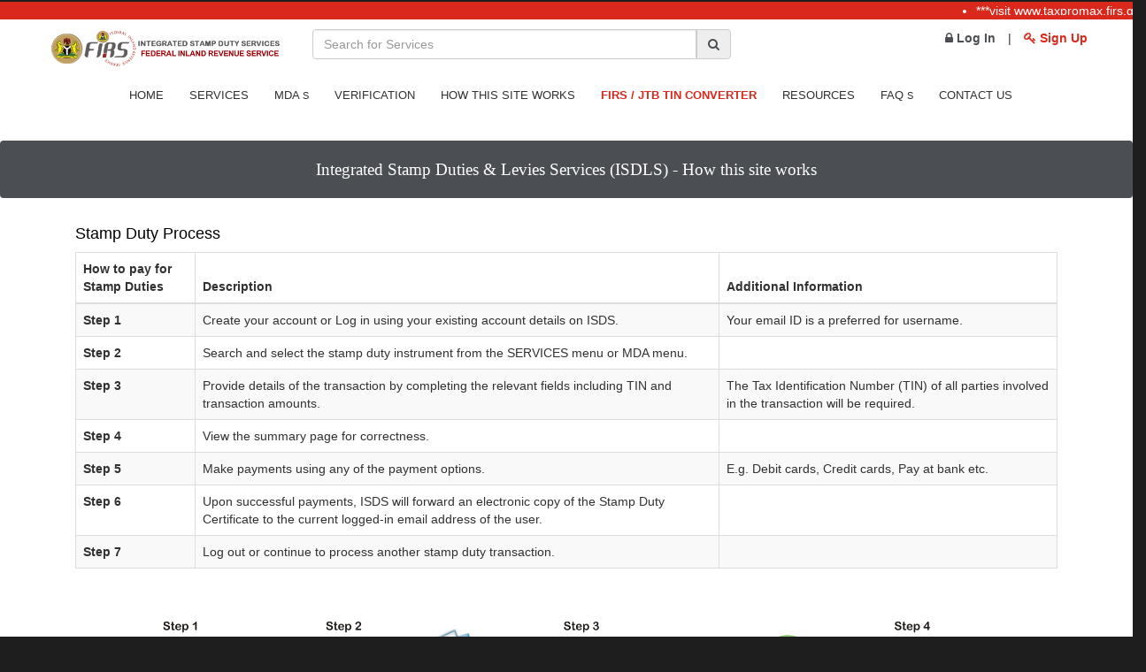

--- FILE ---
content_type: text/html;charset=ISO-8859-1
request_url: https://stampduty.gov.ng/stamp_duty_process;jsessionid=88DE8D5F6818B50E8E4FF88D5796A13A
body_size: 19684
content:


<!DOCTYPE html>



<title>How it works - stampduty.gov.ng</title>





<html>
<head>
    <meta charset="utf-8">
    <meta http-equiv="X-UA-Compatible" content="IE=edge">
    <meta name="viewport" content="width=device-width, initial-scale=1">
    <meta name="description" content="Stamp Duty Made Easy"/>
    <meta name="author" content=""/>
    <meta property="og:url" content="https://www.stampduty.gov.ng"/>
    <meta property="og:type" content="website"/>
    <meta property="og:title" content="Stamp Duty Made Easy"/>
    <meta property="og:description" content="I just paid for my Stamp Duty using"/>
    <meta property="og:image" content="https://www.stampduty.gov.ng/resources/img/firs_fb.png"/>
    <script>if (window.top !== window.self) window.top.location.replace(window.self.location.href);</script>
    <link rel="shortcut icon" href="/resources/img/favicon.ico;jsessionid=509F9F56C407D16CFBD5B53A57D29804"/>
    <link href="https://maxcdn.bootstrapcdn.com/font-awesome/4.6.3/css/font-awesome.min.css"
          rel="stylesheet" type="text/css">
    <link rel="stylesheet" id="camera-css" href="/resources/css/camera.css;jsessionid=509F9F56C407D16CFBD5B53A57D29804" type="text/css"
          media="all">
    <link rel="stylesheet" href="https://maxcdn.bootstrapcdn.com/bootstrap/3.3.6/css/bootstrap.min.css">
    <link rel="stylesheet" href="https://cdn.datatables.net/1.10.12/css/dataTables.bootstrap.min.css">
    <link href="https://cdn.datatables.net/responsive/1.0.1/css/dataTables.responsive.css" rel="stylesheet">
    <link href="/resources/css/theme.css;jsessionid=509F9F56C407D16CFBD5B53A57D29804" rel="stylesheet" type="text/css">
    <link rel="stylesheet" type="text/css" href="/resources/css/skins/skin.css;jsessionid=509F9F56C407D16CFBD5B53A57D29804" type="text/css"/>
    <link href="/resources/css/bootstrap-responsive.css;jsessionid=509F9F56C407D16CFBD5B53A57D29804" rel="stylesheet" type="text/css">
    <link href="/resources/css/certificate_verification.css;jsessionid=509F9F56C407D16CFBD5B53A57D29804" rel="stylesheet" type="text/css">

    <link rel="stylesheet" href="//code.jquery.com/ui/1.11.4/themes/smoothness/jquery-ui.css">
    <link href="//cdnjs.cloudflare.com/ajax/libs/jquery-form-validator/2.3.23/theme-default.min.css" rel="stylesheet" type="text/css"/>


    <script>if (window.top !== window.self) window.top.location.replace(window.self.location.href);</script>
    <script src="https://code.jquery.com/jquery-3.3.1.min.js" integrity="sha256-FgpCb/KJQlLNfOu91ta32o/NMZxltwRo8QtmkMRdAu8=" crossorigin="anonymous"></script>

    <title> ISDS</title>


    <style>
        body {

            color: #313131;
            background: #1e1e1e;
            position: relative;
        }
        .sitewidth {
            /* border: 1px solid #2BA93F; */
            overflow: hidden;
            background: #da291c;
            /*margin-bottom: 2px;*/
            margin-top: 2px;
            color: #FFF;
            height: 15px;
        }

        .br-title {
            display: inline-block;
            padding: 10px 50px;
            color: #FFF;
            float: left;
            background-color: #1B7C3D ;
            left: 0px;
            top: 0px;
            height: 40px;
            font-size: 16px;
        }
    </style>


    
    <style>
        /*ul#menu li ul#sub_nav*/
        /*{*/
            /*!*border:1px solid red;*!*/
            /*position: absolute;*/
            /*top: 71px;*/
            /*width: 170px;*/
            /*margin:0;*/
            /*display:none;*/
            /*background:#150517;*/
        /*}*/

        ul#menu li:hover #sub_nav
        {
            display:block;
        }
    </style>
    


</head>

<body>

<script>
    window.twttr = (function (d, s, id) {
    var js, fjs = d.getElementsByTagName(s)[0],
            t = window.twttr || {};
    if (d.getElementById(id)) return t;
    js = d.createElement(s);
    js.id = id;
    js.src = "https://platform.twitter.com/widgets.js";
    fjs.parentNode.insertBefore(js, fjs);

    t._e = [];
    t.ready = function (f) {
        t._e.push(f);
    };

    return t;
}(document, "script", "twitter-wjs"));</script>
<div id="fb-root"></div>
<script>
    window.fbAsyncInit = function () {
        FB.init({
            appId: '300742090296796',
            xfbml: true,
            status: true,    // check login status
            cookie: true,    // enable cookies to allow the
                             // server to access the session
            version: 'v2.7'
        });
    };

    (function (d, s, id) {
        var js, fjs = d.getElementsByTagName(s)[0];
        if (d.getElementById(id)) {
            return;
        }
        js = d.createElement(s);
        js.id = id;
        js.src = "//connect.facebook.net/en_US/sdk.js";
        fjs.parentNode.insertBefore(js, fjs);
    }(document, 'script', 'facebook-jssdk'));
</script>

<!-- Latest News Scroller -->

<section id="breaking-news">
    
    <div class="row">
        <div class="sitewidth">
            

            <marquee>
                <ul>
                    <li id="latest_news">
                        
                            visit https://taxpromax.firs.gov.ng to perform other stamp duty payments.
                    </li>
                </ul>
            </marquee>

        </div>
    </div>
    
</section>


<!--header-->

    <div class="header">
        <div class="wrap">
            <div class="navbar navbar_ clearfix">
                <div class="container-fluid">
                    <div class="row" style="margin:0 auto; padding: 0px 20px">

                        <div class="col-xs-12 col-sm-4 col-md-3 col-lg-3">
                            <div class="logo "><a href="index.html"><img src="/resources/img/logo.png;jsessionid=509F9F56C407D16CFBD5B53A57D29804"
                                                                         alt=""/></a></div>
                        </div>
                        <div class="col-xs-12 col-sm-4 col-md-5 col-lg-5">
                            <form action="searchresult" method="GET">
                                <div class="input-group">
                                    <input type="text" name="searchResult" placeholder="Search for Services"
                                           class="inp_searchheader form-control">
                                    <a onclick="searchClick()"
                                       style=" color:#4b4f54; border:1px solid #ccc; cursor:pointer"
                                       class="input-group-addon btnSearch"><i class="fa fa-search"
                                                                              aria-hidden="true"></i></a>
                                </div>
                            </form>

                        </div>
                        <div class="col-xs-12 col-sm-4 col-md-4 col-lg-4" style="text-align:right">

                            


                            
                                <a href="/login;jsessionid=509F9F56C407D16CFBD5B53A57D29804" class="text text-default"
                                   style="color:#4b4f54; font-weight:bold; margin-right:10px"><span
                                        class="fa fa-lock"></span> Log In</a> |
                                <a href="/registration;jsessionid=509F9F56C407D16CFBD5B53A57D29804?id=" class="text text-default"
                                   style="color:#da291c; font-weight:bold; margin-left:10px"><span
                                        class="fa fa-key"></span> Sign Up</a>
                            

                        </div>

                    </div>
                    <div class="row">
                        <div class="col-lg-12">
                            <nav id="main_menu">
                                <div align="center" class="menu_wrap">
                                    <ul id="menu" class="nav sf-menu">
                                        <li class="sub-menut"><a href="/;jsessionid=509F9F56C407D16CFBD5B53A57D29804">
                                            <small>Home</small>
                                        </a></li>
                                        
                                            
                                            
                                                
                                                    
                                                    
                                                    
                                                        
                                                            
                                                        
                                                    
                                                
                                            
                                        
                                        <li class="sub-menu">
                                                <a href="/stamp_duty_charges;jsessionid=509F9F56C407D16CFBD5B53A57D29804">
                                            <small> Services</small>
                                                </a>
                                            <ul id="sub_nav">
                                                <li><a href="/stamp_duty_charges;jsessionid=509F9F56C407D16CFBD5B53A57D29804">STAMP DUTIES</a></li>
                                                <hr>
                                                <li>
                                                    <a href="/stamp_duty_charges_levies;jsessionid=509F9F56C407D16CFBD5B53A57D29804">
                                                        LEVIES
                                                    </a>
                                                </li>
                                            </ul>
                                        </li>
                                        <li class="sub-menu"><a href="/mda_instruments;jsessionid=509F9F56C407D16CFBD5B53A57D29804">
                                            <small> MDA
                                                <small style="font-weight: 5px">s</small>
                                            </small>
                                        </a></li>
                                        <li class="sub-menu"><a href="/verification;jsessionid=509F9F56C407D16CFBD5B53A57D29804">
                                            <small> Verification</small>
                                        </a></li>
                                        <li class="sub-menu"><a href="/stamp_duty_process;jsessionid=509F9F56C407D16CFBD5B53A57D29804">
                                            <small> How this site works</small>
                                        </a></li>
                                        <li class="sub-menu"><a class="" href="#" data-toggle="modal"
                                                                data-target="#jtb">
                                            <small style="color:#da291c"><b> FIRS / JTB TIN Converter</b></small>
                                        </a></li>
                                        <li class="sub-menu"><a href="/downloadresources;jsessionid=509F9F56C407D16CFBD5B53A57D29804">
                                            <small> Resources</small>
                                        </a>


                                        </li>
                                        <li class="sub-menu"><a href="faq">
                                            <small> FAQ
                                                <small style="font-weight: 5px">s</small>
                                            </small>
                                        </a></li>
                                        <li class="sub-menu"><a href="contact_us">
                                            <small> Contact Us</small>
                                        </a></li>
                                    </ul>
                                </div>
                            </nav>
                        </div>
                    </div>
                </div>
            </div>
        </div>
    </div>




<!--page_container-->
<div class="page_container" style="min-height:350px">
    
	
	<div  class="breadcrumb">
            <div class="wrap">
                <div class="container" style="text-align: center">
                    Integrated Stamp Duties & Levies Services (ISDLS) - How this site works
                </div>
            </div> 
        </div>
        <!--MAIN CONTENT AREA-->
        <div class="wrap">
            <div class="container" style="min-height: 290px;">            
             <div align="center" class="col-lg-12 ">   
             
             <div class="table-responsive">
             <table class="table table-striped table-bordered">
             <caption style="font-size:18px; color:black">Stamp Duty Process</caption>
  <thead>
    <tr>
    
      <th>How to pay for Stamp Duties</th>
      <th>Description</th>
      <th>Additional Information</th>
    </tr>
  </thead>
  <tbody>
    <tr>
    
      <td><strong> Step 1</strong></td>
      <td>Create your account or Log in using your existing account details on ISDS.</td>
      <td>Your email ID is a preferred for username.</td>
    </tr>
    <tr>
     
      <td><strong> Step 2</strong></td>
      <td>Search and select the stamp duty instrument from the SERVICES menu or MDA menu.</td>
      <td></td>
    </tr>
    <tr>
     
      <td><strong> Step 3</strong></td>
      <td>Provide details of the transaction by completing the relevant fields including TIN and transaction amounts.</td>
      <td>The Tax Identification Number (TIN) of all parties involved in the transaction will be required.</td>
    </tr>
    <tr>
     
      <td><strong> Step 4</strong></td>
      <td>View the summary page for correctness.</td>
      <td></td>
    </tr>
    <tr>
     
      <td><strong> Step 5</strong></td>
      <td>Make payments using any of the payment options.</td>
      <td>E.g. Debit cards, Credit cards, Pay at bank etc.</td>
    </tr>
    <tr>
     
      <td><strong> Step 6</strong></td>
      <td>Upon successful payments, ISDS will forward an electronic copy of the Stamp Duty Certificate to the current logged-in email address of the user.</td>
      <td></td>
    </tr>
    <tr>
     
      <td><strong> Step 7</strong></td>
      <td>Log out or continue to process another stamp duty transaction.</td>
      <td></td>
    </tr>
  </tbody>
</table>
             
             </div>  <br><br>      
           <img class="img resposive" style="width: 100%"
						src="/resources/img/process_flow.png;jsessionid=509F9F56C407D16CFBD5B53A57D29804" alt="" /><br>
	       <h5><i>Stamp Duty Process Flow Diagram.</i></h5>
            </div>
            </div> 
        </div>
	
</div>
<!--//page_container-->


    <div class="footer_bottom hidden-print">
        <div class="wrap">
            <div class="container">
                <div class="row">
                    <div class="copyright col-lg-5">&copy; 2018 Copyright Federal Inland Revenue Service. All Rights
                        Reserved.
                    </div>
                    <div style="padding-left:0px; margin-left:0px; text-align:left" class="foot_menu col-lg-7">
                        <ul>
                            <li><a href="faq">FAQs</a></li>
                            <li><a target="_blank" href="/resources/pdf/sdact.pdf;jsessionid=509F9F56C407D16CFBD5B53A57D29804">Stamp Duty Act</a>
                            </li>
                            <li><a target="_blank" href="/resources/pdf/privacy.pdf;jsessionid=509F9F56C407D16CFBD5B53A57D29804">Privacy</a></li>
                            <li><a href="contact_us">Contacts</a></li>
                        </ul>
                    </div>
                </div>
            </div>
        </div>
    </div>

<div id="jtb" class="modal fade " role="dialog">
    <div class="modal-dialog modal-sm">

        <!-- Modal content-->
        <div class="modal-content">
            <div class="modal-header">
                <button type="button" class="close" data-dismiss="modal">&times;</button>
                <h4 class="modal-title"></h4>
            </div>
            <div class="modal-body">
                <div id="alertsucess" style="display:none;">
                </div>
                <input id="txtFirsTin" type="email" class="form-control" placeholder="Enter FIRS TIN e.g. 00003243-0001"
                       required/><br>

                <button id="btnSubmit" class="btn btn-primary">Submit</button>
                <span id="jtbspinner" style="display:none"><i class="fa fa-spinner fa-spin fa-2x fa-fw"
                                                              aria-hidden="true"></i></span>
            </div>
            <div class="modal-footer">
                <button type="button" class="btn btn-default"
                        data-dismiss="modal">Close
                </button>
            </div>
        </div>

    </div>
</div>

<script src="https://ajax.googleapis.com/ajax/libs/jquery/1.9.1/jquery.min.js"></script>
<script type="text/javascript" src="/resources/js/jquery.maskedinput.min.js;jsessionid=509F9F56C407D16CFBD5B53A57D29804"></script>
<script src="//cdnjs.cloudflare.com/ajax/libs/jquery-form-validator/2.3.23/jquery.form-validator.min.js"></script>
<script src="https://cdn.datatables.net/1.10.12/js/jquery.dataTables.min.js"></script>
<script src="https://cdn.datatables.net/1.10.12/js/dataTables.bootstrap.min.js"></script>
<script src="https://maxcdn.bootstrapcdn.com/bootstrap/3.3.6/js/bootstrap.min.js"></script>




<!--  <script src="resources/js/bootstrap.js"></script>  -->


<script src="//code.jquery.com/ui/1.11.4/jquery-ui.js"></script>
<script type="text/javascript" src="/resources/js/partynwitness.js;jsessionid=509F9F56C407D16CFBD5B53A57D29804"></script>
<!--   <script src="resources/js/bootstrap.js"></script>
<script src="resources/js/superfish.js"></script> -->


<script>

    var searchResult = $(".inp_searchheader")
    var btnSearch = $(".btnSearch")

    // Search from text box
    searchResult.autocomplete({
        source: function (request, response) {
            $.ajax({
                type: 'POST',
                url: 'search_result',
                dataType: "json",
                data: {name: request.term},
                success: function (data) {
                    response($.map(data, function (item) {
                        for (var u in item) {
                            return {label: item[u].name, value: item[u].name, id: item[u].id};
                        }
                    }))
                },

            })
        },
        select: function (event, ui) {
            window.location.href = "transaction" + ui.item.id
        }
    });

    // when search button is clicked 
    function searchClick() {

        if ($.trim(searchResult.val()) == "") {

        } else {

            window.location.href = "search_result_" + searchResult.val();
        }
    }

    //getlatest news
    function loadNews() {
        $.ajax({
            type: 'GET',
            url: '/admin/portal/latest_news/get_news',
            dataType: "text",
            success: function (data) {
                $('#latest_news').html(data);
                console.log(data);
            },

            error: function (error) {
                console.log("Error loading news");
            }

        })

    }

    loadNews();
</script>

</body>
</html> 

--- FILE ---
content_type: text/css
request_url: https://stampduty.gov.ng/resources/css/skins/skin.css;jsessionid=509F9F56C407D16CFBD5B53A57D29804
body_size: 4755
content:
.jcarousel-skin-tango .jcarousel-container {
}
.jcarousel-skin-tango .jcarousel-direction-rtl {direction: rtl;
}
.jcarousel-skin-tango .jcarousel-container-horizontal {
    width: 940px;
    padding: 3px 0 0 0;
	margin:0 auto;
}
.jcarousel-skin-tango .jcarousel-clip { overflow: hidden;
}

.jcarousel-skin-tango .jcarousel-clip-horizontal {width: 940px;
}
.jcarousel-skin-tango .jcarousel-item { width: 220px;
}
.news_block .jcarousel-skin-tango .jcarousel-container-horizontal, .news_carousel .jcarousel-skin-tango .jcarousel-clip-horizontal {width:460px;
}
.jcarousel-skin-tango .jcarousel-item-horizontal {
	margin-left: 0;
    margin-right: 20px;
}

.jcarousel-skin-tango .jcarousel-direction-rtl .jcarousel-item-horizontal {
	margin-left: 0;
    margin-right: 0;
}
.jcarousel-skin-tango .jcarousel-item-placeholder {
}
@media (min-width: 1200px) {
	.jcarousel-skin-tango .jcarousel-container-horizontal, .jcarousel-skin-tango .jcarousel-clip-horizontal {width:1170px !important;
	}
	.jcarousel-skin-tango .jcarousel-item { width: 270px !important;
	}
	.jcarousel-skin-tango .jcarousel-item-horizontal { margin-right: 30px !important;
	}
	
	.news_block .jcarousel-skin-tango .jcarousel-container-horizontal, .news_block .jcarousel-skin-tango .jcarousel-clip-horizontal {width:570px !important;
	}
}

@media only screen and (min-width: 768px) and (max-width: 959px) {
	.jcarousel-skin-tango .jcarousel-container-horizontal, .jcarousel-skin-tango .jcarousel-clip-horizontal {width:700px !important;
	}
	.jcarousel-skin-tango .jcarousel-item { width: 340px !important;
	}
	.jcarousel-skin-tango .jcarousel-item-horizontal { margin-right: 20px !important;
	}	
	.news_block .span6 {
	  float:none !important;
	  width:100% !important;
	}	
	.news_block .span6 ul {
	  margin-left:10px !important;
	}			
}

@media only screen and (min-width: 960px) and (max-width: 1200px) {
	.jcarousel-skin-tango .jcarousel-container-horizontal, .jcarousel-skin-tango .jcarousel-clip-horizontal {width:700px !important;
	}
	.jcarousel-skin-tango .jcarousel-item { width: 340px !important;
	}
	.jcarousel-skin-tango .jcarousel-item-horizontal { margin-right: 20px !important;
	}		
	.news_block .span6 {
	  float:none !important;
	  width:100% !important;
	}	
}
/*  #Mobile (Portrait - 320, Landscape - 480)
================================================== */
@media (max-width: 767px) {
	.jcarousel-skin-tango .jcarousel-container-horizontal, .jcarousel-skin-tango .jcarousel-clip-horizontal {width:280px !important;
	}
	.jcarousel-skin-tango .jcarousel-item { width: 280px !important;
	}
	.jcarousel-skin-tango .jcarousel-item-horizontal { margin-right: 0px !important;
	}
	.news_block .span6 {
	  float:none !important;
	  width:100% !important;
	}
}

/**  Horizontal Buttons  **/
.jcarousel-skin-tango .jcarousel-next-horizontal {
    position: absolute;
    top: -37px;
    right:0;
    width: 21px;
    height: 21px;
    cursor: pointer;
    background: transparent url(../../../img/jcarousel_arrows.png) no-repeat -24px 0;
}

.jcarousel-skin-tango .jcarousel-direction-rtl .jcarousel-next-horizontal {
    right:24px;
    background-image: url(prev-horizontal.png);
}

.jcarousel-skin-tango .jcarousel-next-horizontal:hover,
.jcarousel-skin-tango .jcarousel-next-horizontal:focus { background-position: -24px -21px;
}
.jcarousel-skin-tango .jcarousel-next-horizontal:active {background-position: -24px 0;
}
.jcarousel-skin-tango .jcarousel-next-disabled-horizontal,
.jcarousel-skin-tango .jcarousel-next-disabled-horizontal:hover,
.jcarousel-skin-tango .jcarousel-next-disabled-horizontal:focus,
.jcarousel-skin-tango .jcarousel-next-disabled-horizontal:active {
    cursor: default;
    background-position: -24px 0;
}
.jcarousel-skin-tango .jcarousel-prev-horizontal {
    position: absolute;
    top: -37px;
    right:24px;
    width: 21px;
    height: 21px;
    cursor: pointer;
    background: transparent url(../../../img/jcarousel_arrows.png) no-repeat 0 0;
}
.jcarousel-skin-tango .jcarousel-direction-rtl .jcarousel-prev-horizontal {
    right:0;
    background-image: url(next-horizontal.png);
}
.jcarousel-skin-tango .jcarousel-prev-horizontal:hover, 
.jcarousel-skin-tango .jcarousel-prev-horizontal:focus {background-position: 0 -21px;
}
.jcarousel-skin-tango .jcarousel-prev-horizontal:active {background-position: 0 0;
}
.jcarousel-skin-tango .jcarousel-prev-disabled-horizontal,
.jcarousel-skin-tango .jcarousel-prev-disabled-horizontal:hover,
.jcarousel-skin-tango .jcarousel-prev-disabled-horizontal:focus,
.jcarousel-skin-tango .jcarousel-prev-disabled-horizontal:active {
    cursor: default;
    background-position: 0 0;
}
a{
	cursor:pointer;
}

body>div.page_container.container>div>div.col-sm-10>div.container.inner_content
	{
	width: 90%;
}
